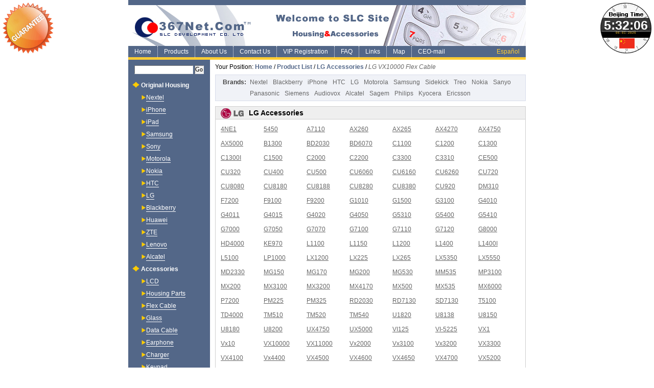

--- FILE ---
content_type: text/html
request_url: http://www.367net.com/product.asp?brand=LG&model=VX10000&type=Flex%20Cable
body_size: 35326
content:
<!DOCTYPE html>
<html>
<head>
  <title>LG VX10000 Flex Cable - LG Accessories - Cell Phone Accessories</title>
  <meta name="description" content='SLC Supply of Mobile Phone Accessories: LG VX10000 Flex Cable, LG Flex Cable, LG VX10000 Accessories, LG VX10000 Parts, Cell Phone Flex Cable - SLC China Manufacturer & Supplier of Cell Phone Accessories.' />
  <meta name="keywords" content='LG VX10000 Flex Cable, LG VX10000 Accessories, LG Flex Cable' />
  <meta http-equiv="content-type" content="text/html; charset=utf-8" />
  <meta name="author" content="Steven" />
  <link rel="stylesheet" type="text/css" href="/css/prolist.css" />
  <script type="text/javascript" src="/js/jq.js"></script>
  <script type="text/javascript" src="/js/jq.fixed.js"></script>
  <script type="text/javascript" src="/js/ready.js"></script>
</head>

<body id="product" class="prolist">
<div id="guarantee"><a href="/public/guarantee.html" title="Guarantee" rel="nofollow" target="_blank">Guarantee</a></div>
<form name="time" action="" id="time"><input type="text" name="clock" id="cnTime" /><p id="cnDate"></p></form>
<script type="text/javascript">
function showDate(){
  var nowTZ=new Date();
  //var dayName=new Array("Sunday", "Monday", "Tuesday", "Wednesday", "Thursday", "Friday", "Saturday");
  var tzOffset="+8";
  var dateStr=nowTZ.toUTCString();
  dateStr=dateStr.substr(0,dateStr.length-3);
  nowTZ.setTime(Date.parse(dateStr));
  nowTZ.setHours(nowTZ.getHours()+parseInt(tzOffset));
  var hours=nowTZ.getHours();
  var minutes=nowTZ.getMinutes();
  var seconds=nowTZ.getSeconds();
  var year=nowTZ.getFullYear();
  var date=nowTZ.getDate();
  var month=nowTZ.getMonth()+1;

  if (minutes<=9) minutes="0"+minutes;
  if (seconds<=9) seconds="0"+seconds;
  if (date<=9) date="0"+date;
  if (month<=9) month="0"+month;

  var timeStr=hours+":"+minutes+":"+seconds;
  var dateStr=date+"-"+month+"-"+year;

  document.time.clock.value=timeStr;
  document.getElementById("cnDate").innerHTML=dateStr;

  setTimeout("showDate()",1000);
}
showDate();
function hideTopbar(){
  var leftTopbar=document.getElementById("guarantee");
  var rightTopbar=document.getElementById("time");
  if(document.body.offsetWidth<=995){
    leftTopbar.style.display="none";
    rightTopbar.style.display="none";
  }
  else{
    leftTopbar.style.display="block";
    rightTopbar.style.display="block";
  }
  setTimeout("hideTopbar()",100);
}
hideTopbar();
</script>

<div id="header">
  <h2><a href="http://www.367net.com" title="SLC Cell Phone Accessories and Housing">SLC Mobile Phone Accessories and Housing</a></h2>
  <ul id="menu">
    <li class="home"><a href="/index.asp" title="SLC Cell Phone Accessories Home">Home</a></li>
    <li class="products"><a href="/products.asp" title="Mobile Phone full Housing">Products</a></li>
    <li class="about"><a href="/about_us.asp" rel="nofollow">About Us</a></li>
    <li class="contact"><a href="/contact_us.asp" rel="nofollow">Contact Us</a></li>
    <li class="vip"><a href="/vip.asp" title="SLC VIP Member Registration" rel="nofollow">VIP Registration</a></li>
    <li class="faq"><a href="/faq.asp" title="SLC Cell Phone Accessories FAQ">FAQ</a></li>
    <li class="links"><a href="/link.asp" title="SLC Link Trades">Links</a></li>
    <li class="map"><a href="/webmap.asp" title="SLC Website Map">Map</a></li>
    <li class="ceomail"><a href="/ceo_mail.html" title="Email to SLC CEO" rel="nofollow" target="_blank">CEO-mail</a></li>
    <li class="lang"><a href="/Spain/">Español</a></li>
  </ul>
</div>

<div id="content">
  <div id="main">
    <h2 id="position">Your Position: <a href="/index.asp" title="SLC Cell Phone Accessories">Home</a> / <a href="/productslist.asp" title="Mobile Phone Accessories List">Product List</a> / <a href='/productslist/lg.asp' title="LG Cell Phone Accessories">LG Accessories</a> / <strong>LG VX10000 Flex Cable</strong></h2>

    <dl id="brand">
      <dt>Brands:</dt>
      <dd>
        <a href="/productslist/nextel.asp" title="Nextel Accessories">Nextel</a>
        <a href="/productslist/blackberry.asp" title="Blackberry Accessories">Blackberry</a>
        <a href="/productslist/iphone.asp" title="iPhone Accessories">iPhone</a>
        <a href="/productslist/htc.asp" title="HTC Accessories">HTC</a>
        <a href="/productslist/lg.asp" title="LG Accessories">LG</a>
        <a href="/productslist/motorola.asp" title="Motorola Accessories">Motorola</a>
        <a href="/productslist/samsung.asp" title="Samsung Accessories">Samsung</a>
        <a href="/productslist/sidekick.asp" title="Sidekick Accessories">Sidekick</a>
        <a href="/productslist/treo.asp" title="Treo Accessories">Treo</a>
        <a href="/productslist/nokia.asp" title="Nokia Accessories">Nokia</a>
        <a href="/productslist/sanyo.asp" title="Sanyo Accessories">Sanyo</a>
        <a href="/productslist/panasonic.asp" title="Panasonic Accessories">Panasonic</a>
        <a href="/productslist/siemens.asp" title="Siemens Accessories">Siemens</a>
        <a href="/productslist/audiovox.asp" title="Audiovox Accessories">Audiovox</a>
        <a href="/productslist/alcatel.asp" title="Alcatel Accessories">Alcatel</a>
        <a href="/productslist/sagem.asp" title="Sagem Accessories">Sagem</a>
        <a href="/productslist/philips.asp" title="Philips Accessories">Philips</a>
        <a href="/productslist/kyocera.asp" title="Kyocera Accessories">Kyocera</a>
        <a href="/productslist/sony_ericsson.asp" title="Sony Ericsson Accessories"><span>Sony</span> Ericsson</a>
      </dd>
    </dl><div id="lg_prolist" class="prolist">
      <h2><a href="/productslist/lg.asp" title="LG Accessories"><img src="/links/lg.gif" alt="LG Accessories" />LG Accessories</a></h2>
      <ul>
        <li><a href='/product.asp?brand=LG&model=4NE1&type=Flex Cable' title='LG 4NE1 Flex Cable'>4NE1</a></li>
        <li><a href='/product.asp?brand=LG&model=5450&type=Flex Cable' title='LG 5450 Flex Cable'>5450</a></li>
        <li><a href='/product.asp?brand=LG&model=A7110&type=Flex Cable' title='LG A7110 Flex Cable'>A7110</a></li>
        <li><a href='/product.asp?brand=LG&model=AX260&type=Flex Cable' title='LG AX260 Flex Cable'>AX260</a></li>
        <li><a href='/product.asp?brand=LG&model=AX265&type=Flex Cable' title='LG AX265 Flex Cable'>AX265</a></li>
        <li><a href='/product.asp?brand=LG&model=AX4270&type=Flex Cable' title='LG AX4270 Flex Cable'>AX4270</a></li>
        <li><a href='/product.asp?brand=LG&model=AX4750&type=Flex Cable' title='LG AX4750 Flex Cable'>AX4750</a></li>
        <li><a href='/product.asp?brand=LG&model=AX5000&type=Flex Cable' title='LG AX5000 Flex Cable'>AX5000</a></li>
        <li><a href='/product.asp?brand=LG&model=B1300&type=Flex Cable' title='LG B1300 Flex Cable'>B1300</a></li>
        <li><a href='/product.asp?brand=LG&model=BD2030&type=Flex Cable' title='LG BD2030 Flex Cable'>BD2030</a></li>
        <li><a href='/product.asp?brand=LG&model=BD6070&type=Flex Cable' title='LG BD6070 Flex Cable'>BD6070</a></li>
        <li><a href='/product.asp?brand=LG&model=C1100&type=Flex Cable' title='LG C1100 Flex Cable'>C1100</a></li>
        <li><a href='/product.asp?brand=LG&model=C1200&type=Flex Cable' title='LG C1200 Flex Cable'>C1200</a></li>
        <li><a href='/product.asp?brand=LG&model=C1300&type=Flex Cable' title='LG C1300 Flex Cable'>C1300</a></li>
        <li><a href='/product.asp?brand=LG&model=C1300I&type=Flex Cable' title='LG C1300I Flex Cable'>C1300I</a></li>
        <li><a href='/product.asp?brand=LG&model=C1500&type=Flex Cable' title='LG C1500 Flex Cable'>C1500</a></li>
        <li><a href='/product.asp?brand=LG&model=C2000&type=Flex Cable' title='LG C2000 Flex Cable'>C2000</a></li>
        <li><a href='/product.asp?brand=LG&model=C2200&type=Flex Cable' title='LG C2200 Flex Cable'>C2200</a></li>
        <li><a href='/product.asp?brand=LG&model=C3300&type=Flex Cable' title='LG C3300 Flex Cable'>C3300</a></li>
        <li><a href='/product.asp?brand=LG&model=C3310&type=Flex Cable' title='LG C3310 Flex Cable'>C3310</a></li>
        <li><a href='/product.asp?brand=LG&model=CE500&type=Flex Cable' title='LG CE500 Flex Cable'>CE500</a></li>
        <li><a href='/product.asp?brand=LG&model=CU320&type=Flex Cable' title='LG CU320 Flex Cable'>CU320</a></li>
        <li><a href='/product.asp?brand=LG&model=CU400&type=Flex Cable' title='LG CU400 Flex Cable'>CU400</a></li>
        <li><a href='/product.asp?brand=LG&model=CU500&type=Flex Cable' title='LG CU500 Flex Cable'>CU500</a></li>
        <li><a href='/product.asp?brand=LG&model=CU6060&type=Flex Cable' title='LG CU6060 Flex Cable'>CU6060</a></li>
        <li><a href='/product.asp?brand=LG&model=CU6160&type=Flex Cable' title='LG CU6160 Flex Cable'>CU6160</a></li>
        <li><a href='/product.asp?brand=LG&model=CU6260&type=Flex Cable' title='LG CU6260 Flex Cable'>CU6260</a></li>
        <li><a href='/product.asp?brand=LG&model=CU720&type=Flex Cable' title='LG CU720 Flex Cable'>CU720</a></li>
        <li><a href='/product.asp?brand=LG&model=CU8080&type=Flex Cable' title='LG CU8080 Flex Cable'>CU8080</a></li>
        <li><a href='/product.asp?brand=LG&model=CU8180&type=Flex Cable' title='LG CU8180 Flex Cable'>CU8180</a></li>
        <li><a href='/product.asp?brand=LG&model=CU8188&type=Flex Cable' title='LG CU8188 Flex Cable'>CU8188</a></li>
        <li><a href='/product.asp?brand=LG&model=CU8280&type=Flex Cable' title='LG CU8280 Flex Cable'>CU8280</a></li>
        <li><a href='/product.asp?brand=LG&model=CU8380&type=Flex Cable' title='LG CU8380 Flex Cable'>CU8380</a></li>
        <li><a href='/product.asp?brand=LG&model=CU920&type=Flex Cable' title='LG CU920 Flex Cable'>CU920</a></li>
        <li><a href='/product.asp?brand=LG&model=DM310&type=Flex Cable' title='LG DM310 Flex Cable'>DM310</a></li>
        <li><a href='/product.asp?brand=LG&model=F7200&type=Flex Cable' title='LG F7200 Flex Cable'>F7200</a></li>
        <li><a href='/product.asp?brand=LG&model=F9100&type=Flex Cable' title='LG F9100 Flex Cable'>F9100</a></li>
        <li><a href='/product.asp?brand=LG&model=F9200&type=Flex Cable' title='LG F9200 Flex Cable'>F9200</a></li>
        <li><a href='/product.asp?brand=LG&model=G1010&type=Flex Cable' title='LG G1010 Flex Cable'>G1010</a></li>
        <li><a href='/product.asp?brand=LG&model=G1500&type=Flex Cable' title='LG G1500 Flex Cable'>G1500</a></li>
        <li><a href='/product.asp?brand=LG&model=G3100&type=Flex Cable' title='LG G3100 Flex Cable'>G3100</a></li>
        <li><a href='/product.asp?brand=LG&model=G4010&type=Flex Cable' title='LG G4010 Flex Cable'>G4010</a></li>
        <li><a href='/product.asp?brand=LG&model=G4011&type=Flex Cable' title='LG G4011 Flex Cable'>G4011</a></li>
        <li><a href='/product.asp?brand=LG&model=G4015&type=Flex Cable' title='LG G4015 Flex Cable'>G4015</a></li>
        <li><a href='/product.asp?brand=LG&model=G4020&type=Flex Cable' title='LG G4020 Flex Cable'>G4020</a></li>
        <li><a href='/product.asp?brand=LG&model=G4050&type=Flex Cable' title='LG G4050 Flex Cable'>G4050</a></li>
        <li><a href='/product.asp?brand=LG&model=G5310&type=Flex Cable' title='LG G5310 Flex Cable'>G5310</a></li>
        <li><a href='/product.asp?brand=LG&model=G5400&type=Flex Cable' title='LG G5400 Flex Cable'>G5400</a></li>
        <li><a href='/product.asp?brand=LG&model=G5410&type=Flex Cable' title='LG G5410 Flex Cable'>G5410</a></li>
        <li><a href='/product.asp?brand=LG&model=G7000&type=Flex Cable' title='LG G7000 Flex Cable'>G7000</a></li>
        <li><a href='/product.asp?brand=LG&model=G7050&type=Flex Cable' title='LG G7050 Flex Cable'>G7050</a></li>
        <li><a href='/product.asp?brand=LG&model=G7070&type=Flex Cable' title='LG G7070 Flex Cable'>G7070</a></li>
        <li><a href='/product.asp?brand=LG&model=G7100&type=Flex Cable' title='LG G7100 Flex Cable'>G7100</a></li>
        <li><a href='/product.asp?brand=LG&model=G7110&type=Flex Cable' title='LG G7110 Flex Cable'>G7110</a></li>
        <li><a href='/product.asp?brand=LG&model=G7120&type=Flex Cable' title='LG G7120 Flex Cable'>G7120</a></li>
        <li><a href='/product.asp?brand=LG&model=G8000&type=Flex Cable' title='LG G8000 Flex Cable'>G8000</a></li>
        <li><a href='/product.asp?brand=LG&model=HD4000&type=Flex Cable' title='LG HD4000 Flex Cable'>HD4000</a></li>
        <li><a href='/product.asp?brand=LG&model=KE970&type=Flex Cable' title='LG KE970 Flex Cable'>KE970</a></li>
        <li><a href='/product.asp?brand=LG&model=L1100&type=Flex Cable' title='LG L1100 Flex Cable'>L1100</a></li>
        <li><a href='/product.asp?brand=LG&model=L1150&type=Flex Cable' title='LG L1150 Flex Cable'>L1150</a></li>
        <li><a href='/product.asp?brand=LG&model=L1200&type=Flex Cable' title='LG L1200 Flex Cable'>L1200</a></li>
        <li><a href='/product.asp?brand=LG&model=L1400&type=Flex Cable' title='LG L1400 Flex Cable'>L1400</a></li>
        <li><a href='/product.asp?brand=LG&model=L1400I&type=Flex Cable' title='LG L1400I Flex Cable'>L1400I</a></li>
        <li><a href='/product.asp?brand=LG&model=L5100&type=Flex Cable' title='LG L5100 Flex Cable'>L5100</a></li>
        <li><a href='/product.asp?brand=LG&model=LP1000&type=Flex Cable' title='LG LP1000 Flex Cable'>LP1000</a></li>
        <li><a href='/product.asp?brand=LG&model=LX1200&type=Flex Cable' title='LG LX1200 Flex Cable'>LX1200</a></li>
        <li><a href='/product.asp?brand=LG&model=LX225&type=Flex Cable' title='LG LX225 Flex Cable'>LX225</a></li>
        <li><a href='/product.asp?brand=LG&model=LX265&type=Flex Cable' title='LG LX265 Flex Cable'>LX265</a></li>
        <li><a href='/product.asp?brand=LG&model=LX5350&type=Flex Cable' title='LG LX5350 Flex Cable'>LX5350</a></li>
        <li><a href='/product.asp?brand=LG&model=LX5550&type=Flex Cable' title='LG LX5550 Flex Cable'>LX5550</a></li>
        <li><a href='/product.asp?brand=LG&model=MD2330&type=Flex Cable' title='LG MD2330 Flex Cable'>MD2330</a></li>
        <li><a href='/product.asp?brand=LG&model=MG150&type=Flex Cable' title='LG MG150 Flex Cable'>MG150</a></li>
        <li><a href='/product.asp?brand=LG&model=MG170&type=Flex Cable' title='LG MG170 Flex Cable'>MG170</a></li>
        <li><a href='/product.asp?brand=LG&model=MG200&type=Flex Cable' title='LG MG200 Flex Cable'>MG200</a></li>
        <li><a href='/product.asp?brand=LG&model=MG530&type=Flex Cable' title='LG MG530 Flex Cable'>MG530</a></li>
        <li><a href='/product.asp?brand=LG&model=MM535&type=Flex Cable' title='LG MM535 Flex Cable'>MM535</a></li>
        <li><a href='/product.asp?brand=LG&model=MP3100&type=Flex Cable' title='LG MP3100 Flex Cable'>MP3100</a></li>
        <li><a href='/product.asp?brand=LG&model=MX200&type=Flex Cable' title='LG MX200 Flex Cable'>MX200</a></li>
        <li><a href='/product.asp?brand=LG&model=MX3100&type=Flex Cable' title='LG MX3100 Flex Cable'>MX3100</a></li>
        <li><a href='/product.asp?brand=LG&model=MX3200&type=Flex Cable' title='LG MX3200 Flex Cable'>MX3200</a></li>
        <li><a href='/product.asp?brand=LG&model=MX4170&type=Flex Cable' title='LG MX4170 Flex Cable'>MX4170</a></li>
        <li><a href='/product.asp?brand=LG&model=MX500&type=Flex Cable' title='LG MX500 Flex Cable'>MX500</a></li>
        <li><a href='/product.asp?brand=LG&model=MX535&type=Flex Cable' title='LG MX535 Flex Cable'>MX535</a></li>
        <li><a href='/product.asp?brand=LG&model=MX6000&type=Flex Cable' title='LG MX6000 Flex Cable'>MX6000</a></li>
        <li><a href='/product.asp?brand=LG&model=P7200&type=Flex Cable' title='LG P7200 Flex Cable'>P7200</a></li>
        <li><a href='/product.asp?brand=LG&model=PM225&type=Flex Cable' title='LG PM225 Flex Cable'>PM225</a></li>
        <li><a href='/product.asp?brand=LG&model=PM325&type=Flex Cable' title='LG PM325 Flex Cable'>PM325</a></li>
        <li><a href='/product.asp?brand=LG&model=RD2030&type=Flex Cable' title='LG RD2030 Flex Cable'>RD2030</a></li>
        <li><a href='/product.asp?brand=LG&model=RD7130&type=Flex Cable' title='LG RD7130 Flex Cable'>RD7130</a></li>
        <li><a href='/product.asp?brand=LG&model=SD7130&type=Flex Cable' title='LG SD7130 Flex Cable'>SD7130</a></li>
        <li><a href='/product.asp?brand=LG&model=T5100&type=Flex Cable' title='LG T5100 Flex Cable'>T5100</a></li>
        <li><a href='/product.asp?brand=LG&model=TD4000&type=Flex Cable' title='LG TD4000 Flex Cable'>TD4000</a></li>
        <li><a href='/product.asp?brand=LG&model=TM510&type=Flex Cable' title='LG TM510 Flex Cable'>TM510</a></li>
        <li><a href='/product.asp?brand=LG&model=TM520&type=Flex Cable' title='LG TM520 Flex Cable'>TM520</a></li>
        <li><a href='/product.asp?brand=LG&model=TM540&type=Flex Cable' title='LG TM540 Flex Cable'>TM540</a></li>
        <li><a href='/product.asp?brand=LG&model=U1820&type=Flex Cable' title='LG U1820 Flex Cable'>U1820</a></li>
        <li><a href='/product.asp?brand=LG&model=U8138&type=Flex Cable' title='LG U8138 Flex Cable'>U8138</a></li>
        <li><a href='/product.asp?brand=LG&model=U8150&type=Flex Cable' title='LG U8150 Flex Cable'>U8150</a></li>
        <li><a href='/product.asp?brand=LG&model=U8180&type=Flex Cable' title='LG U8180 Flex Cable'>U8180</a></li>
        <li><a href='/product.asp?brand=LG&model=U8200&type=Flex Cable' title='LG U8200 Flex Cable'>U8200</a></li>
        <li><a href='/product.asp?brand=LG&model=UX4750&type=Flex Cable' title='LG UX4750 Flex Cable'>UX4750</a></li>
        <li><a href='/product.asp?brand=LG&model=UX5000&type=Flex Cable' title='LG UX5000 Flex Cable'>UX5000</a></li>
        <li><a href='/product.asp?brand=LG&model=VI125&type=Flex Cable' title='LG VI125 Flex Cable'>VI125</a></li>
        <li><a href='/product.asp?brand=LG&model=VI-5225&type=Flex Cable' title='LG VI-5225 Flex Cable'>VI-5225</a></li>
        <li><a href='/product.asp?brand=LG&model=VX1&type=Flex Cable' title='LG VX1 Flex Cable'>VX1</a></li>
        <li><a href='/product.asp?brand=LG&model=Vx10&type=Flex Cable' title='LG Vx10 Flex Cable'>Vx10</a></li>
        <li><a href='/product.asp?brand=LG&model=VX10000&type=Flex Cable' title='LG VX10000 Flex Cable'>VX10000</a></li>
        <li><a href='/product.asp?brand=LG&model=VX11000&type=Flex Cable' title='LG VX11000 Flex Cable'>VX11000</a></li>
        <li><a href='/product.asp?brand=LG&model=Vx2000&type=Flex Cable' title='LG Vx2000 Flex Cable'>Vx2000</a></li>
        <li><a href='/product.asp?brand=LG&model=Vx3100&type=Flex Cable' title='LG Vx3100 Flex Cable'>Vx3100</a></li>
        <li><a href='/product.asp?brand=LG&model=Vx3200&type=Flex Cable' title='LG Vx3200 Flex Cable'>Vx3200</a></li>
        <li><a href='/product.asp?brand=LG&model=VX3300&type=Flex Cable' title='LG VX3300 Flex Cable'>VX3300</a></li>
        <li><a href='/product.asp?brand=LG&model=VX4100&type=Flex Cable' title='LG VX4100 Flex Cable'>VX4100</a></li>
        <li><a href='/product.asp?brand=LG&model=Vx4400&type=Flex Cable' title='LG Vx4400 Flex Cable'>Vx4400</a></li>
        <li><a href='/product.asp?brand=LG&model=VX4500&type=Flex Cable' title='LG VX4500 Flex Cable'>VX4500</a></li>
        <li><a href='/product.asp?brand=LG&model=VX4600&type=Flex Cable' title='LG VX4600 Flex Cable'>VX4600</a></li>
        <li><a href='/product.asp?brand=LG&model=VX4650&type=Flex Cable' title='LG VX4650 Flex Cable'>VX4650</a></li>
        <li><a href='/product.asp?brand=LG&model=VX4700&type=Flex Cable' title='LG VX4700 Flex Cable'>VX4700</a></li>
        <li><a href='/product.asp?brand=LG&model=VX5200&type=Flex Cable' title='LG VX5200 Flex Cable'>VX5200</a></li>
        <li><a href='/product.asp?brand=LG&model=VX5300&type=Flex Cable' title='LG VX5300 Flex Cable'>VX5300</a></li>
        <li><a href='/product.asp?brand=LG&model=VX5400&type=Flex Cable' title='LG VX5400 Flex Cable'>VX5400</a></li>
        <li><a href='/product.asp?brand=LG&model=VX5500&type=Flex Cable' title='LG VX5500 Flex Cable'>VX5500</a></li>
        <li><a href='/product.asp?brand=LG&model=VX5550&type=Flex Cable' title='LG VX5550 Flex Cable'>VX5550</a></li>
        <li><a href='/product.asp?brand=LG&model=Vx6000&type=Flex Cable' title='LG Vx6000 Flex Cable'>Vx6000</a></li>
        <li><a href='/product.asp?brand=LG&model=Vx6100&type=Flex Cable' title='LG Vx6100 Flex Cable'>Vx6100</a></li>
        <li><a href='/product.asp?brand=LG&model=VX7000&type=Flex Cable' title='LG VX7000 Flex Cable'>VX7000</a></li>
        <li><a href='/product.asp?brand=LG&model=VX8000&type=Flex Cable' title='LG VX8000 Flex Cable'>VX8000</a></li>
        <li><a href='/product.asp?brand=LG&model=VX8100&type=Flex Cable' title='LG VX8100 Flex Cable'>VX8100</a></li>
        <li><a href='/product.asp?brand=LG&model=VX8360&type=Flex Cable' title='LG VX8360 Flex Cable'>VX8360</a></li>
        <li><a href='/product.asp?brand=LG&model=VX8560&type=Flex Cable' title='LG VX8560 Flex Cable'>VX8560</a></li>
        <li><a href='/product.asp?brand=LG&model=VX8575&type=Flex Cable' title='LG VX8575 Flex Cable'>VX8575</a></li>
        <li><a href='/product.asp?brand=LG&model=VX8700&type=Flex Cable' title='LG VX8700 Flex Cable'>VX8700</a></li>
        <li><a href='/product.asp?brand=LG&model=VX8800&type=Flex Cable' title='LG VX8800 Flex Cable'>VX8800</a></li>
        <li><a href='/product.asp?brand=LG&model=VX9000&type=Flex Cable' title='LG VX9000 Flex Cable'>VX9000</a></li>
        <li><a href='/product.asp?brand=LG&model=VX9100&type=Flex Cable' title='LG VX9100 Flex Cable'>VX9100</a></li>
        <li><a href='/product.asp?brand=LG&model=VX9200&type=Flex Cable' title='LG VX9200 Flex Cable'>VX9200</a></li>
        <li><a href='/product.asp?brand=LG&model=VX9600&type=Flex Cable' title='LG VX9600 Flex Cable'>VX9600</a></li>
        <li><a href='/product.asp?brand=LG&model=VX9700&type=Flex Cable' title='LG VX9700 Flex Cable'>VX9700</a></li>
      </ul>
    </div>

    <h1>LG VX10000 Flex Cable Details</h1>

    <dl id="type_related">
      <dt>LG VX10000 Accessories:</dt>
      <dd class="first"><a class='housing' href='/product.asp?brand=LG&model=VX10000&type=Housing' title='LG VX10000 Housing'>Housing</a></dd>
      <dd><a class='lcd' href='/product.asp?brand=LG&model=VX10000&type=LCD' title='LG VX10000 LCD'>LCD</a></dd>
      <dd><a class='keypad' href='/product.asp?brand=LG&model=VX10000&type=Keypad' title='LG VX10000 Keypad'>Keypad</a></dd>
      <dd><a class='current' href='/product.asp?brand=LG&model=VX10000&type=Flex Cable' title='LG VX10000 Flex Cable'>Flex Cable</a></dd>
      <dd><a class='antenna' href='/product.asp?brand=LG&model=VX10000&type=Antenna' title='LG VX10000 Antenna'>Antenna</a></dd>
    </dl>

    <div id="pro_details">
    
      <div class="img imgbox">
        <a href='/img/flex_cable.jpg' title='LG VX10000 Flex Cable'><img src='/img/flex_cable.jpg' alt='LG VX10000 Flex Cable' width="250" /></a>
        <h3><a href='/img/flex_cable.jpg' title='LG VX10000 Flex Cable'>See larger image: <em>LG VX10000 Flex Cable</em></a></h3>
      </div>

      <ul class="details">
        <li><h2>Cell Phone Flex Cable for LG VX10000</h2></li>
        <li><span>Product Name:</span> LG VX10000 Flex Cable</li>
        <li><span>Part No.:</span> SLCVX100004421</li>
        <li><span>Material:</span> Original</li>
        <li><span>Color:</span> Original</li>
        <li><span>Place of Origin:</span> Guangdong China (Mainland)</li>
        <li><span>Technology:</span> GSM/CDMA/TDMA</li>
        <li><span>Inside Package:</span>
        PE plastic bag+Bubble bag+Foam bag
        </li>
        <li><span>Outside Package:</span>
        53*32*24CM/43*29*22CM Carton
        </li>
        <li class="contact"><a class="email" href="mailto:mark@367net.com" title="Click to send an inquiry" rel="nofollow">Contact Us</a><a class="msn" href="http://settings.messenger.live.com/Conversation/IMMe.aspx?invitee=fe790e3eb671bcde@apps.messenger.live.com" title="Chat with me" target="_blank"><img src="http://messenger.services.live.com/users/fe790e3eb671bcde@apps.messenger.live.com/presenceimage" width="16" height="16" />Chat with Me</a></li>
      </ul>
      
    </div>

    
    <div id="pro_related">
      <h2>Related LG Flex Cable Products</h2>
      <ul>
      
        <li>
          <a class="img" href='/product.asp?brand=LG&model=Vx3100&type=Flex Cable' title='LG Vx3100 Flex Cable'><img src='/images/Accessories/Flex_cable/lg/lg-VX3100.jpg' alt='LG Vx3100 Flex Cable' width='80' height='80' /></a>
          <h3><a href='/product.asp?brand=LG&model=Vx3100&type=Flex Cable' title='LG Vx3100 Flex Cable'>LG Vx3100 Flex Cable</a></h3>
          <p>Original Mobile Phone Flex Cable for LG Vx3100 by SLC</p>
        </li>
      
        <li>
          <a class="img" href='/product.asp?brand=LG&model=Vx3200&type=Flex Cable' title='LG Vx3200 Flex Cable'><img src='/images/Accessories/Flex_cable/lg/lg-VX3200.jpg' alt='LG Vx3200 Flex Cable' width='80' height='80' /></a>
          <h3><a href='/product.asp?brand=LG&model=Vx3200&type=Flex Cable' title='LG Vx3200 Flex Cable'>LG Vx3200 Flex Cable</a></h3>
          <p>Original Mobile Phone Flex Cable for LG Vx3200 by SLC</p>
        </li>
      
        <li>
          <a class="img" href='/product.asp?brand=LG&model=VX5550&type=Flex Cable' title='LG VX5550 Flex Cable'><img src='/images/Accessories/Flex_cable/lg/lg-VX5550.jpg' alt='LG VX5550 Flex Cable' width='80' height='80' /></a>
          <h3><a href='/product.asp?brand=LG&model=VX5550&type=Flex Cable' title='LG VX5550 Flex Cable'>LG VX5550 Flex Cable</a></h3>
          <p>Original Mobile Phone Flex Cable for LG VX5550 by SLC</p>
        </li>
      
        <li>
          <a class="img" href='/product.asp?brand=LG&model=VX4500&type=Flex Cable' title='LG VX4500 Flex Cable'><img src='/images/Accessories/Flex_cable/lg/lg-VX4500.jpg' alt='LG VX4500 Flex Cable' width='80' height='80' /></a>
          <h3><a href='/product.asp?brand=LG&model=VX4500&type=Flex Cable' title='LG VX4500 Flex Cable'>LG VX4500 Flex Cable</a></h3>
          <p>Original Mobile Phone Flex Cable for LG VX4500 by SLC</p>
        </li>
      
        <li>
          <a class="img" href='/product.asp?brand=LG&model=LX5350&type=Flex Cable' title='LG LX5350 Flex Cable'><img src='/images/Accessories/Flex_cable/lg/lg%205350.jpg' alt='LG LX5350 Flex Cable' width='80' height='80' /></a>
          <h3><a href='/product.asp?brand=LG&model=LX5350&type=Flex Cable' title='LG LX5350 Flex Cable'>LG LX5350 Flex Cable</a></h3>
          <p>Original Mobile Phone Flex Cable for LG LX5350 by SLC</p>
        </li>
      
        <li>
          <a class="img" href='/product.asp?brand=LG&model=Vx6000&type=Flex Cable' title='LG Vx6000 Flex Cable'><img src='/images/Accessories/Flex_cable/lg/lg%20vx6000.jpg' alt='LG Vx6000 Flex Cable' width='80' height='80' /></a>
          <h3><a href='/product.asp?brand=LG&model=Vx6000&type=Flex Cable' title='LG Vx6000 Flex Cable'>LG Vx6000 Flex Cable</a></h3>
          <p>Original Mobile Phone Flex Cable for LG Vx6000 by SLC</p>
        </li>
      
        <li>
          <a class="img" href='/product.asp?brand=LG&model=Vx10&type=Flex Cable' title='LG Vx10 Flex Cable'><img src='/images/Accessories/Flex_cable/lg/lg%205250.jpg' alt='LG Vx10 Flex Cable' width='80' height='80' /></a>
          <h3><a href='/product.asp?brand=LG&model=Vx10&type=Flex Cable' title='LG Vx10 Flex Cable'>LG Vx10 Flex Cable</a></h3>
          <p>Original Mobile Phone Flex Cable for LG Vx10 by SLC</p>
        </li>
      
        <li>
          <a class="img" href='/product.asp?brand=LG&model=Vx4400&type=Flex Cable' title='LG Vx4400 Flex Cable'><img src='/images/Accessories/Flex_cable/lg/lg%20vx4400.jpg' alt='LG Vx4400 Flex Cable' width='80' height='80' /></a>
          <h3><a href='/product.asp?brand=LG&model=Vx4400&type=Flex Cable' title='LG Vx4400 Flex Cable'>LG Vx4400 Flex Cable</a></h3>
          <p>Original Mobile Phone Flex Cable for LG Vx4400 by SLC</p>
        </li>
      
        <li>
          <a class="img" href='/product.asp?brand=LG&model=5450&type=Flex Cable' title='LG 5450 Flex Cable'><img src='/images/Accessories/Flex_cable/lg/lg-5450.jpg' alt='LG 5450 Flex Cable' width='80' height='80' /></a>
          <h3><a href='/product.asp?brand=LG&model=5450&type=Flex Cable' title='LG 5450 Flex Cable'>LG 5450 Flex Cable</a></h3>
          <p>Original Mobile Phone Flex Cable for LG 5450 by SLC</p>
        </li>
      
      </ul>
      <a class="more" href='/productslist/lg.asp' title='View More LG Accessories'>View More</a>
    </div>

    <iframe id="msn_iframe" src="http://settings.messenger.live.com/Conversation/IMMe.aspx?invitee=fe790e3eb671bcde@apps.messenger.live.com" width="606" height="456" frameborder="0" scrolling="no"></iframe>
  </div>

  <div id="sidebar">
  <form id="search" method="get" action="http://www.google.com/search">
    <input name="q" type="text" size="15" maxlength="256" value="" />
    <input type="submit" name="btnG" value="Go" />
    <input type="hidden" name="domains" value="http://www.367net.com" />
    <input type="hidden" name="sitesearch" value="http://www.367net.com" />
  </form>
  <dl id="nav">
    <!-- <dt><a href="/original_housing/mobile_phone_housing.asp" title="Mobile Phone Original Housing"><span>Mobile Phone </span>Original Housing</a></dt> -->
    <dt><a href="/original_housing/mobile_phone_housing.asp" title="Mobile Phone Original Housing"><span>Mobile Phone </span>Original Housing</a></dt>
    <dd><a href="/original_housing/nextel_housing.asp" title="Nextel Housing">Nextel<span> Housing</span></a></dd>
    <dd><a href="/original_housing/iphone_housing.asp" title="iPhone Housing">iPhone<span> Housing</span></a></dd>
    <!-- ----------- -->
    <dd><a href="/original_housing/ipad_housing.asp" title="iPad Housing">iPad<span> Housing</span></a></dd>
    <dd><a href="/original_housing/samsung_housing.asp" title="Samsung Housing">Samsung<span> Housing</span></a></dd>
    <!-- <dd><a href="/original_housing/sony_ericsson_housing.asp" title="Sony Ericsson Housing">Sony Ericsson<span> Housing</span></a></dd> -->
    <dd><a href="/original_housing/sony_ericsson_housing.asp" title="Sony Ericsson Housing">Sony<span> Housing</span></a></dd>
    <dd><a href="/original_housing/motorola_housing.asp" title="Motorola Housing">Motorola<span> Housing</span></a></dd>
    <dd><a href="/original_housing/nokia_housing.asp" title="Nokia Housing">Nokia<span> Housing</span></a></dd>
    <dd><a href="/original_housing/htc_housing.asp" title="HTC Housing">HTC<span> Housing</span></a></dd>
    <dd><a href="/original_housing/lg_housing.asp" title="LG Housing">LG<span> Housing</span></a></dd>
    <dd><a href="/original_housing/blackberry_housing.asp" title="Blackberry Housing">Blackberry<span> Housing</span></a></dd>
    <!-- ----------- -->
    <dd><a href="/original_housing/huawei_housing.asp" title="iPad Housing">Huawei<span> Housing</span></a></dd>
    <!-- ----------- -->
    <dd><a href="/original_housing/zte_housing.asp" title="iPad Housing">ZTE<span> Housing</span></a></dd>
    <!-- ----------- -->
    <dd><a href="/original_housing/lenovo_housing.asp" title="Lenovo Housing">Lenovo<span> Housing</span></a></dd>
    <dd><a href="/original_housing/alcatel_housing.asp" title="Alcatel Housing">Alcatel<span> Housing</span></a></dd>
    <!-- ------------------------------------------------- -->
    <dt><a href="/Mobile-accessories.asp" title="Mobile Phone Accessories"><span>Mobile Phone </span>Accessories</a></dt>
    <dd><a href="/mobile_phone_lcd/mobile_phone_lcd.asp" title="Mobile Phone LCD"><span>Mobile Phone </span>LCD</a></dd>
    <!-- ----------- -->
    <!--<dd><a href="/original_housing/mobile_phone_housing.asp" title="Mobile Phone Original Housing"><span>Mobile Phone </span>Housing</a></dd>-->
    <!-- ----------- -->
    <dd><a href="/original_housing/mobile_phone_housing_parts.asp" title="Mobile Phone Housing Parts"><span>Mobile Phone </span>Housing Parts</a></dd>

    <dd><a href="/Mobile_phone_flex_cable/flex_cable.asp" title="Mobile Phone Flex Cable"><span>Mobile Phone </span>Flex Cable</a></dd>
    <!-- ----------- -->
    <dd><a href="/Mobile_phone_Glass/Glass.asp" title="Mobile Phone Glass"><span>Mobile Phone </span>Glass</a></dd>
    <dd><a href="/mobile_phone_data_cable/data_cable.asp" title="Mobile Phone Data Cable"><span>Mobile Phone </span>Data Cable</a></dd>
    <!-- ----------- -->
    <dd><a href="/mobile_phone_Earphone/mobile_phone_earphone.asp" title="Mobile Phone Earphone"><span>Mobile Phone </span>Earphone</a></dd>
    <!-- ----------- -->
    <dd><a href="/mobile_phone_Charger/mobile_phone_Charger.asp" title="Mobile Phone Charger"><span>Mobile Phone </span>Charger</a></dd>

    <dd><a href="/mobile_phone_keypad/mobile_phone_keypad.asp" title="Mobile Phone Keypad"><span>Mobile Phone </span>Keypad</a></dd>
    <!-- ----------- -->
    <dd><a href="/mobile_phone_battery_door/mobile_phone_battery_door.asp" title="Mobile Phone Battery door"><span>Mobile Phone </span>Battery door</a></dd>
    <dd><a href="/mobile_phone_battery/mobile_phone_battery.asp" title="Mobile Phone Battery"><span>Mobile Phone </span>Battery</a></dd>
    <dd><a href="/mobile_phone_antenna.asp" title="Mobile Phone Antenna"><span>Mobile Phone </span>Antenna</a></dd>
    <dd><a href="/mobile_phone_spare_parts/mobile_phone_spare_parts.asp" title="Mobile Phone Spare Parts"><span>Mobile Phone </span>Spare Parts</a></dd>
    <dd><a href="/Digital_camera/digital_camera.asp" title="Digital Camera">Digital Camera</a></dd>
    <dd><a href="/mobile_phone_package_box/package_box.asp" title="Mobile Phone Package Box"><span>Mobile Phone </span>Package Box</a></dd>
    <dd><a href="/mobile_phone_repair_tools/repair%20tools.asp" title="Mobile Phone Repair Tools"><span>Mobile Phone </span>Repair Tools</a></dd>
    <dt><a href="/nextel_holster.asp" title="Nextel Holster">Nextel Holster</a></dt>
    <dt><a href="/usb_aircard.asp" title="USB Aircard">USB Aircard</a></dt>
    <dt><a href="/notebook_lcd.asp" title="Notebook LCD">Notebook LCD</a></dt>
    <dt><a href="/productslist.asp" title="Mobile Phone Accessories List">Product List</a></dt>
  </dl>
</div>
</div>

<div id="footer">
    <p class="first">Copyright &copy; 2000-2015 <a href="http://www.367net.com/spain/">367net.com</a>, All Rights Reserved.</p>
    <p>Tel: <em>86-769-85395956</em>, Fax: <em>86-769-85385440</em>, Email: <a href="mailto:367@367net.com" title="Mail To 367@367net.com" rel="nofollow">367@367net.com</a>, Skype: <a title="Mail Us">wesellcellphoneparts</a></p>
  </div>

  <div id="extra1" style="display:none;">
    <a class="msn" href="http://settings.messenger.live.com/Conversation/IMMe.aspx?invitee=fe790e3eb671bcde@apps.messenger.live.com" rel="nofollow" title="Click to chat with me!" target="_blank">Click to chat with me!</a>
  </div>

  <div id="extra2">
    <script src="http://s96.cnzz.com/stat.php?id=1619304&web_id=1619304&show=pic" language="javascript"></script>
  </div>
</body>
</html>

--- FILE ---
content_type: text/css
request_url: http://www.367net.com/css/prolist.css
body_size: 5755
content:
@import "main.css";

/*Style for prolist pages
------------------------------------------------------------------------*/
body.prolist #main h1{
  margin:10px 0 10px 10px;
  padding:2px 5px;
  font-size:1.2em;
  border: 1px solid #D8DDEB;
  background-color: #F0F2F7;
}

body.prolist #main h1 span{font-size: 0.8em; font-weight: normal; color: #555;}

body.prolist #main h1 a{text-decoration: none; color: #536788;}

body.prolist #main h1 a:hover{text-decoration: underline;}

body.prolist #main h1 a.current{color: #E37C03;}

#main div.prolist{margin:10px 0 10px 10px; border:1px solid #cfcfcf;}

#main div.prolist h2 a{
  display: block;
  padding: 0 10px;
  height:24px;
  line-height:24px;
  border-bottom:1px solid #cfcfcf;
  background-color:#efefef;
  font-size:1.2em;
  text-decoration: none;
}

#main div.prolist h2 img{
  display: inline-block;
  margin-right:10px;
  height: 20px;
  vertical-align: middle;
}

#main div.prolist h2 a:hover img{margin-right: 11px;}

#main div.prolist ul{overflow: hidden; padding: 0 0 10px 10px;}

#main div.prolist li{display: inline-block; *display: inline; width: 46px; margin: 10px 10px 0 0; *margin-right: 13px; zoom: 1;}

#main div.prolist li a:link{color: #666;}

#main div.prolist li a:visited{color: #C9CBD3;}

#main div.prolist li a:hover, #main div.prolist li a:focus{color: #000;}

#main #blackberry_prolist li{width: 86px;}

#main #htc_prolist li, #main #samsung_prolist li{width: 106px;}

#main #lg_prolist li, #main #sanyo_prolist li, #main #philips_prolist li{width: 71px;}

#main #motorola_prolist li, #main #kyocera_prolist li, #main #audiovox_prolist li{width: 61px;}

/*Style for product.asp
------------------------------------------------------------------------*/
body#product #main h1 {
  margin-top: 15px;
}

body#product h1 a {
  font-size: 12px;
  margin: 0 5px;
  font-weight: normal;
  color: #666;
}

#pro_details {
  margin: 10px 0 10px 10px;
  overflow: hidden;
  zoom: 1;
}

#pro_details .img {
  float: left;
  position: relative;
  display: table;
}

#pro_details .img a {
  position: relative;
  display: table-cell;
  *display: block;
  width: 250px;
  *height: 100%;
  vertical-align: middle;
  border: 1px solid #ddd;
  text-align: center;
  overflow: hidden;
}

#pro_details .img img {
  display: block;
  width: 100%;
  max-width: 266px;
}

#pro_details .img a:hover {
  border-color: #D7E8EC;
}

#pro_details .img h3 {
  position: absolute;
  bottom: 0;
  left: -9999px;
  width: 100%;
  font-weight: normal;
}

#pro_details .details {
  float: right;
  width: 346px;
}

#pro_details .details li {
  margin: 0 0 10px;
  font-size: 11px;
  color: #666;
}

#pro_details .details h2 {
  padding-bottom: 3px;
  font-size: 12px;
  border-bottom: 1px solid #ddd;
}

#pro_details .details span {
  display: inline-block;
  width: 100px;
  text-align: right;
  margin-right: 6px;
}

#pro_details .details .contact {margin: 0;}

#pro_details .details .contact a {
  display: inline-block;
  height: 26px;
  line-height: 26px;
  text-align: center;
  margin-left: 12px;
  border: 1px solid #D86A01;
  padding: 0 8px;
  text-decoration: none;
  background-color: #FB9F1A;
  color: #fff;
  font-weight: bold;
}

#pro_details .details .contact a.msn {
  border-color: #D7E8EC;
  background-color: #ECF3F6;
  color: #424542;
  _position: relative;
  _padding-left: 20px;
}

#pro_details .details .contact a img {vertical-align: middle; _position: absolute; _top:6px; _left: 6px;}

#pro_details .details .contact a:hover {background-color: #E37C03;}

#pro_details .details .contact a.msn:hover {border-color: #D1E3E5;background-color: #DAE7ED;}

#type_related {
  margin: 10px 0 10px 10px;
  padding: 4px 5px;
  border: 1px solid #D8DDEB;
  background-color: #F0F2F7;
}

#type_related dt, #type_related dd {
  display: inline;
  font-weight: bold;
}

#type_related a {
  margin-right: 5px;
  padding-left: 8px;
  font-weight: normal;
  text-decoration: none;
  color: #444;
  border-left: 1px solid #cecece;
}

#type_related .first a {border: none;}

#type_related a:hover {
  text-decoration: underline;
  color: #5367B0;
}

#type_related a.current {
  text-decoration: none;
  color: #E37C03;
  cursor: default;
}

#pro_related {
  margin: 15px 0 10px 10px;
  border: 1px solid #C8D4E4;
}

#pro_related.null {display: none;}

#pro_related h2 {
  padding: 3px 5px;
  background-color: #E8ECF0;
  border-bottom: 1px solid #C8D4E4;
}

#pro_related ul {
  overflow: hidden;
  padding-top: 15px;
}

#pro_related li {
  position: relative;
  left: 8px;
  float: left;
  width: 194px;
  height: 83px;
  overflow: hidden;
  margin: 0 6px 15px 0;
}

#pro_related li .img {
  float: left;
  margin-right: 5px;
  width: 81px;
  height: 81px;
  overflow: hidden;
  border: 1px solid #ddd;
  line-height: 81px;
}

#pro_related li .img:hover {border-color: #bbb;}

#pro_related li img {
  width: 100%;
  height: auto;
  max-height: 100%;
  vertical-align: middle;
}

#pro_related li h3, #pro_related li p {
  float: left;
  width: 106px;
  font-size: 9px;
  color: #555;
}

#pro_related li h3 {
  margin: 0 0 3px;
  line-height: 1;
  wfont-weight: normal;
}

#pro_related li h3 a {
  text-decoration: none;
  wwhite-space: nowrap;
  color: #5367B0;
}

#pro_related li h3 a:hover {
  text-decoration: underline;
}

#pro_related .more {
  display: block;
  margin: 0 10px 5px;
  text-align: right;
  font-size: 10px;
  text-decoration: none;
  color: #5367B0;
}

#pro_related .more:hover {text-decoration: underline;}

--- FILE ---
content_type: text/css
request_url: http://www.367net.com/css/main.css
body_size: 7305
content:
@import "style.css";
@import "imgbox.css";

/*#type*/
#type {
  position: relative;
  margin-left: 10px;
  border: 1px solid #ccc;
  color: #444;
}

#type h2 {padding:3px 5px; background-color:#E8EDF4; line-height:1.4; text-indent: 0;}

#type .more {
  position: absolute;
  right: 8px;
  top: 3px;
  text-decoration: none;
}

#type .more:hover {text-decoration:underline;}

#type li {
  padding: 3px 5px;
  overflow: hidden;
  border-top: 1px solid #ccc;
  zoom: 1;
}

#type li h3 {
  float: left;
  margin: 2px 0;
  width: 58px;
  text-align: right;
  color: #444;
  font-size: 1em;
  line-height: inherit;
}

#type li div {float:left; width:538px;}

body#index #type li.model div {
  margin: -3px -5px -3px 0;
  padding: 3px 0;
  width: 543px;
  height: expression(this.offsetHeight > 88 ? "88px" : true);
  max-height: 88px;
  overflow: auto;
}
body #type li.model div {
  margin: -3px -5px -3px 0;
  padding: 3px 0;
  width: 543px;
  height: expression(this.offsetHeight > 88 ? "88px" : true);
  max-height: 88px;
  overflow: auto;
}

#type li div a {
  display: inline-block;
  margin: 2px 0 2px 11px;
  _margin-bottom: 5px;
  color:#666;
  text-decoration: none;
}

#type li div a:hover{color:#000; text-decoration:underline;}

/*#pro*/
#pro{overflow:hidden; margin-top:10px; zoom:1;}

#pro div.pro{
  overflow:hidden;
  position:relative;
  left:10px;
  float:left;
  display:inline;/*only for IE6*/
  margin:0 10px 10px 0;
  padding-bottom:19px;
  width:142.5px;
  height:142.5px;
  border:1px solid #ccc;
}

#pro div.pro:hover{border-color: #999;}

#pro div.pro.housing{width:297px; height:139px;}

#pro.access div.pro{
  width:142.5px;
  height:142.5px;
}

#pro.notebook_lcd div.pro{
  width:297px;
  height:191px;
}

#pro img{
  display:block;
  margin:0 auto;
  height:100%;
  width:auto;
  max-width: 100%;
  vertical-align:middle;
}

#pro div.pro h3{
  position:absolute;
  z-index: 1;
  bottom:0;
  left:0;
  width:100%;
  height:18px;
  overflow:hidden;
  border-top:1px solid #ccc;
  text-align:center;
  background-color:#E8EDF4;
  font:12px/18px verdana, arial, sans-serif;
}

#pro div.pro h3 a{color:#000; text-decoration: none}

#pro div.pro h3 a:hover{text-decoration: underline}

/*.page_nav*/
#pro .page_nav {
  margin: 0 0 10px 10px;
  padding: 0 5px;
  height: 22px;
  overflow: hidden;
  line-height: 22px;
  border: 1px solid #ccc;
  background-color: #E8EDF4;
}

#pro .page_nav .disabled {color:#666;}

#pro #page_nav_top h1 {margin:0;font-weight:bold;float:left;}

#pro #page_nav_top div {float:right; text-align:right;}

#pro #page_nav_top .counter {margin:0 3px;}

#pro #page_nav_top a {text-decoration:none;}

#pro #page_nav_top a:hover {text-decoration:underline;}

#pro #page_nav_bot {clear:both; text-align:right;}

#pro div#page_nav_bot em {margin-right:5px; font-style:normal;}

#pro div#page_nav_bot a {text-decoration:none;}

#pro #page_nav_bot a:hover {text-decoration:underline;}

#pro #page_nav_bot .list {margin:0 2px;}

#pro #page_nav_bot .list a {margin:0 3px;}

#pro #page_nav_bot .list a:hover {color: red; text-decoration: underline;}

#pro #page_nav_bot .list .current {margin: 0 3px; color: red;}

/*.prolist*/
/*#main .prolist{
  overflow:hidden;
  margin:10px 0 15px 10px;
  padding-bottom:8px;
  border:1px solid #536788;
  zoom:1;
}

#main .prolist dt{
  margin-bottom:8px;
  border-bottom:1px solid #aaa;
  background-color:#eee;
}

#main .prolist img{
  padding:4px 15px;
  vertical-align:middle;
}

#main .prolist dd{
  float:left;
  display:inline;
  width:59px;
  line-height:22px;
  text-align:center;
}

#main .prolist a{color:#536788}

#main .prolist a:hover{color:#f00; text-decoration:none;}*?

/* CSS for pic_view.asp */
#pic_view {overflow:hidden; margin:15px 0 0 10px;}

#pic_view h1 {
  margin-top: 5px;
  text-align: center;
  font-size: 15px;
}

#pic_view img {
  display: block;
  margin: 0 auto;
  width: expression(this.width > 606 ? "606px" : true);
  max-width: 606px;
  border: 1px solid #ccc;
}

#msn_iframe {
  display: none;
  margin: 10px 0 10px 10px;
  border: 1px solid #C8D4E4;
  height: 45px;
}

/* CSS for products pages */
#archive{
  margin: 0 0 15px 10px;
  padding: 3px 0;
  border: 1px solid #C1CFE1;
  background-color: #E8EDF4;
}

#archive a{
  display:inline-block;
  width:40px;
  margin-left: 5px;
  color:#666;
  text-decoration: none;
}

#archive strong{margin: 0 5px}

#archive a:hover{color:#000; text-decoration: underline;}

#tab {margin: 0 0 15px 10px;}

#tab .tab_title {zoom: 1;}

#tab .tab_title a {
  position: relative;
  z-index: 1;
  display: inline-block;
  margin: 0 2px -1px 0;
  padding: 3px 8px;
  border: 1px solid #B1C8D7;
  background-color: #ECF2F8;
  text-decoration: none;
}

body.nextel #tab .tab_title a.nextel,
body.blackberry #tab .tab_title a.blackberry,
body.iphone #tab .tab_title a.iphone,
body.htc #tab .tab_title a.htc,
body.sanyo #tab .tab_title a.sanyo {display: inline-block; background-color: #fff; border-bottom-color: #fff;}

#tab .tab_content {
  display: none;
  overflow: hidden;
  padding-bottom: 10px;
  border: 1px solid #B1C8D7;
  zoom: 1;
}

body.nextel #tab .tab_content.nextel,
body.blackberry #tab .tab_content.blackberry,
body.iphone #tab .tab_content.iphone,
body.htc #tab .tab_content.htc,
body.sanyo #tab .tab_content.sanyo {display: block;}

#tab .tab_content li {
  float: left;
  margin: 10px 0 0 10px;
  color: #536788;
}

#tab .tab_content li a {color: #536788;}

#pros h1 {
  height: 22px;
  margin: 14px 0 0 10px;
  padding: 0 5px;
  border: 1px solid #B4BFD1;
  background-color: #E8EDF4;
  line-height: 22px;
}

#pros .pager{
  float: right;
  height: 24px;
  margin: -24px 5px 0 0;
  line-height: 24px;
  color: #999;
}

#pros .pager.footer{
  float: none;
  height: 22px;
  margin: -5px 0 10px 10px;
  padding: 0 5px;
  border: 1px solid #B4BFD1;
  background-color: #E8EDF4;
  text-align: right;
  line-height: 22px;
}

#pros .pager li {display: inline; margin-right: 5px;}

#pros .pager a,
#pros .pager span {
  display:inline-block;
  padding: 0 4px;
  text-decoration:none;
  color: #444;
}

#pros .pager select {padding: 0 3px;}

#pros .pager a:hover {text-decoration: underline;}

#pros .pager .current {
  font-weight: bold;
  color:#FF0606;
}

#pros .pager .disabled {color: #999;}

#pros .products{
  position:relative;
  margin:15px 0 15px 10px;
  padding:4px 4px 24px;
  border:1px solid #C1CFE1;
  zoom: 1;
}

#pros .products:hover{border-color: #536788;}

#pros .products img{
  display: block;
  width: 100%;
}

#pros .products h3 a, #pros .products h1 a {
  position:absolute;
  bottom:4px;
  left:4px;
  text-align: center;
  width:598px;
  height: 25px;
  line-height:25px;
  background-color:#536788;
  text-decoration:none;
  text-transform:capitalize;
  color: #E7F913;
  font-size:18px;
  font-weight: normal;
}

#pros .products h1 {margin: 0; padding: 0; height: auto; border: none;}

#pros .products h3 a:hover, #pros .products h1 a:hover {color: #fff;}

--- FILE ---
content_type: text/css
request_url: http://www.367net.com/css/style.css
body_size: 10080
content:
@charset "utf-8";*{margin:0;padding:0;}html{scrollbar-face-color:#536788;scrollbar-highlight-color:#536788;scrollbar-shadow-color:#536788;scrollbar-3dlight-color:#536788;scrollbar-arrow-color:#fff;scrollbar-track-color:#dfdfdf;scrollbar-darkshadow-color:#eee;}body,table{position:relative;font:12px/1.5 Verdana,arial,Sans-Serif;}h1,h2,h3{font-size:1em;}img{border:0;}ul{list-style:none;}a{color:black;}a:hover{text-decoration:none;}A.BBlack:link{COLOR:#FFF;TEXT-DECORATION:underline;}A.BBlack:hover{COLOR:#FFF;TEXT-DECORATION:none;}A.BBlack:visited{COLOR:#FFF;TEXT-DECORATION:underline;}A.aBlack:link{COLOR:#000;TEXT-DECORATION:underline;}A.aBlack:hover{COLOR:#f00;TEXT-DECORATION:none;}A.aBlack:visited{COLOR:#000;TEXT-DECORATION:underline;}A.Hidelink:link{COLOR:#000;TEXT-DECORATION:underline;}A.Hidelink:hover{COLOR:#f00;TEXT-DECORATION:none;}A.Hidelink:visited{COLOR:#000;TEXT-DECORATION:underline;}.position{padding:5px 10px;}.ByBorder{border:1px solid #536788;background-color:#E8EDF4;line-height:20px;padding:4px;}.ByeBorder{border:1px solid #536788;background-color:#E8EDF4;line-height:20px;}.readme{font-family:Verdana,Arial,Helvetica,sans-serif;font-size:10pt;color:#000;font-variant:normal;}input,textarea,select{border-right:#e8e9ea 1pt solid;border-top:#ccc 1pt inset;font-size:12px;border-left:#ccc 1pt inset;line-height:15px;border-bottom:#e8e9ea 1pt solid;font-family:tahoma,verdana;}.noLink{cursor:default;}.strong{color:red;}.showPage{color:#536788;}.pageNav{margin:-5px 0 5px;padding:3px 0;color:black;text-align:right;}.pageNav a,.pageNav span{line-height:2.2em;padding:2px 5px;color:#203558;border:solid 1px #849CC6;text-decoration:none;}.pageNav a:hover{background-color:#E5EDF9;color:#203558;}.pageNav span.current{padding:2px 5px;color:#fff;background-color:#5E90C3;border:solid 1px #5E90C3;font-weight:bold;}.pageNav.top{font-size:1em;padding:0;position:relative;right:-277px;}.pageNav.top a,.pageNav.top span{line-height:1;padding:0;margin:0;border:none;}.pageNav.top .next,.pageNav.top .prev{color:red;margin:0 5px;}.pageNav.top span.next,.pageNav.top span.prev{color:gray;}.pageNav.top a:hover{color:blue;}.openWindow{vertical-align:middle;background:red;}body>table{margin:0 auto;}#header,#content,#footer{width:778px;margin:0 auto;}#guarantee,#time{position:fixed;_position:absolute;left:5px;top:5px;width:100px;height:100px;}#guarantee a{display:block;width:100%;height:100%;background:url(../img/guarantee.png) no-repeat top center;background:url(../img/guarantee.gif) no-repeat top center;text-align:center;line-height:100px;font-size:27px;text-decoration:none;text-indent:-9999px;}#guarantee a:hover{background-position:50% -100px;}#time{left:auto;right:5px;background:url(../img/time.png) no-repeat center;_background:url(../img/time.gif) no-repeat center;}#time input,#time p{position:absolute;top:29px;width:100%;height:30px;border:none;background:transparent;text-align:center;color:#fff;font:25px arial,sans-serif;font-weight:bold;}#time p{z-index:1;top:56px;height:30px;text-align:center;font:6px courier,sans-serif;font-weight:normal;color:#FC3;}#header{padding-top:10px;background:#536788;}#header h2 a{display:block;height:80px;text-indent:-999px;background:#fff url(../img/home/slc.jpg) no-repeat center center;}#header.spain h2 a{background-image:url(../img/home/slc_spain.jpg);}#menu{overflow:hidden;border-bottom:5px solid #FC3;background-color:#536788;zoom:1;}#menu li{+float:left;}#menu li a{float:left;padding:2px 1em;border-left:1px dotted #fff;color:#fff;text-decoration:none;}#menu li.lang a{float:right;color:#FC3;}#menu li.home a,#menu li.lang a{border:none;}#menu li a:hover,#menu li a:focus,body#home #menu li.home a,body#products #menu li.products a,body#about #menu li.about a,body#contact #menu li.contact a,body#vip #menu li.vip a,body#faq #menu li.faq a,body#links #menu li.links a,body#map #menu li.map a,body#ceomail #menu li.ceomail a{background-color:#FC3;color:#000;}#menu li.lang a:hover,#menu li.lang a:focus{background:none;color:#fff;}#content{overflow:hidden;background:#fff url(../img/content_bg.gif) repeat-y left;}#main{float:right;width:618px;overflow:hidden;}#position{margin:5px 0 5px 10px;height:1.6em;overflow:hidden;font-size:1em;font-weight:normal;text-align:left;}#position a{color:#536788;text-decoration:none;font-weight:bold;}#position a:hover{text-decoration:underline;}#position strong{color:#666;font-weight:normal;font-style:italic;}#sidebar{float:left;padding:10px 5px;width:150px;background-color:#536788;}#search{margin-bottom:10px;text-align:center;}#nav dt,#nav dd{padding-left:20px;background:url(../Pic/Myarrow1.gif) no-repeat left center;line-height:24px;font-weight:bold;color:#fff;}#nav dd{font-weight:normal;padding-left:30px;background:url(../Pic/Myarrow.gif) no-repeat 20px 50%;}#nav a{color:#fff;text-decoration:none;}#nav dd a{border-bottom:1px solid #fff;}#nav dd a:hover{border:none;}#nav dt a:hover{border-bottom:2px solid white;}#footer{padding-bottom:5px;text-align:center;border-top:6px solid #E8EDF4;color:#555;}#footer p.first,#footer p:first-child{padding-top:5px;border-top:11px solid #536788;}#footer p em,#footer p a{text-decoration:none;color:#E65626;}#footer p a:hover{text-decoration:underline;}#extra1{position:absolute;position:fixed;bottom:0;right:0;}#extra1 .msn{display:block;width:80px;height:80px;background:#fff url(../img/msn.jpg) no-repeat right top;text-indent:-9999px;text-decoration:none;}#extra1 .msn:hover{width:100px;height:100px;background-position:0 -80px;}#extra2{position:absolute!important;left:2px;bottom:0;}#types{overflow:hidden;margin-left:10px;padding:2px 0 2px 5px;border:1px solid #D8DDEB;background-color:#F0F2F7;text-transform:capitalize;zoom:1;_padding-bottom:5px;}#types dt,#types dd{float:left;margin:5px 5px 5px 0;padding-right:5px;border-right:1px solid #000;line-height:1;_line-height:1.1;}#types dt{padding:0;border:none;font-weight:bold;}#types .last{border:none;}#types a{color:#666;}#types a:hover{color:#000;}#product-brand{width:606px;margin:10px 0 0 10px;padding:5px 0 10px;}#product-brand a{padding:0 5px;border-right:1px solid #000;color:#000;}#product-brand a.first{padding-left:0;}#product-brand a.last{border:0;}#product-brand a:hover{color:#f00;text-decoration:none;}.phone-logo{overflow:hidden;margin:5px 0 15px 10px;width:606px;border:1px solid #536788;background-color:#eee;}.phone-logo img{padding:4px 15px 4px 10px;height:20px;width:auto;vertical-align:middle;}.phone-logo table{border-top:1px solid #000;background-color:#fff;}#pro-list{width:608px;}td#position{padding:5px 0 5px 10px;width:608px;}#brand{margin-left:10px;padding:3px 5px;overflow:hidden;border:1px solid #D8DDEB;background-color:#F0F2F7;color:#444;zoom:1;}#brand dt{float:left;margin:2px 0;width:55px;text-align:right;font-weight:bold;}#brand dd{float:left;width:541px;}#brand dd a{display:inline-block;margin:2px 0 2px 7px;w_margin-bottom:5px;color:#666;text-decoration:none;}#brand dd a:hover{color:#000;text-decoration:underline;}#nav a span,#types a span,#type a span,#brand a span{position:absolute;left:-9999px;}#home #main h1{margin:15px 0;color:#3A4961;text-align:center;font-size:18px;line-height:18px;}#intro{margin-left:15px;}#intro p{margin:6px 0;text-align:justify;line-height:1.4;}#intro a{text-decoration:none;color:#536788;}#intro a:hover{text-decoration:underline;}#intro em{font-style:normal;font-weight:bold;color:#444;}#intro img{margin:6px 0 0 10px;float:right;width:177px;}#home #main h2{margin:15px 0 6px 15px;color:#3A4961;text-align:center;font-size:15px;}#main_pros{overflow:hidden;}#main_pros li{position:relative;float:left;display:inline;width:294px;height:146px;background:url(../img/main_pros_bg.gif) no-repeat center center;margin:0 0 10px 15px;}#main_pros li img{float:left;display:inline;height:120px;margin:10px 10px 0;}#main_pros li h3{margin-top:15px;color:#000;font-size:12px;}#main_pros li p{margin:5px 10px 0 0;font:12px arial,sans-serif;}#main_pros li p.normal{text-align:left;}#main_pros li p em{margin-right:4px;font-style:italic;font-weight:bold;}#main_pros li p a{margin-right:4px;}#main_pros li a:link,#main_pros li a:visited{text-decoration:none;}#main_pros li a:hover,#main_pros li a:focus{text-decoration:underline;}#main_pros a.more{position:absolute;right:12px;bottom:12px;color:#1A7AC1;text-decoration:none;}#main_pros a.more:hover{color:#000;text-decoration:underline;}#hot_pros{margin:0 0 2px 15px;padding:2px 0;height:1.5em;overflow:hidden;}#hot_pros h3{float:left;width:103px;overflow:hidden;color:#222;font-weight:normal;}#hot_pros ul{float:left;width:500px;}#hot_pros ul li{float:left;width:250px;overflow:hidden;}#hot_pros ul a{display:block;color:#407AD6;text-decoration:none;}#vip #main h1{margin:10px 0 5px 10px;color:#536788;font-size:14px;}#vip #main p{margin:2px 0 0 10px;color:#555;}#vip #vip_form{margin:0 0 0 10px;}#vip #vip_form fieldset{margin-top:10px;padding-bottom:10px;border:none;}#vip #vip_form h2{margin-bottom:10px;padding-bottom:4px;border-bottom:1px solid #E3E3E3;color:#444;}#vip #vip_form div{margin-top:1em;overflow:hidden;}#vip #vip_form div label,#vip #vip_form div input,#vip #vip_form div h3{padding-left:5px;display:inline-block;width:11em;height:1.5em;color:#575757;}#vip #vip_form div label.error{color:#f77;width:auto;}#vip #vip_form div label em{color:#f77;}#vip #vip_form div label span{font-size:11px;color:#888;}#vip #vip_form div input,#vip #vip_form div textarea{padding:0;width:17em;border:1px solid #ababab;color:#333;}#vip #vip_form div textarea{width:450px;height:125px;vertical-align:top;}#vip #vip_form div h3{font-weight:normal;+display:inline;}#vip #vip_form div label.radio{width:auto;margin-right:1.5em;}#vip #vip_form div label.radio input{width:auto;border:none;vertical-align:middle;}#vip #vip_form #submit{margin:10px 0;padding:11px 9px 0;border-top:1px solid #ccc;}#vip #vip_form #submit input{margin-left:11em;+margin-left:10em;padding:2px 4px;+width:10em;border-color:#536788;background-color:#536788;color:#fff;cursor:pointer;}#vip #vip_form #submit input:hover,#vip #vip_form #submit input:focus{background-color:#62799F;}

--- FILE ---
content_type: text/css
request_url: http://www.367net.com/css/imgbox.css
body_size: 1648
content:
#imgbox-loading{position:absolute;top:0;left:0;background:url(/img/imgbox/imgbox-spinner.gif) center center no-repeat;cursor:pointer;display:none;z-index:90;}#imgbox-loading div{background:#FFF;width:100%;height:100%;}#imgbox-overlay{position:absolute;top:0;left:0;width:100%;height:100%;background:#000;display:none;z-index:80;}.imgbox-wrap{position:absolute;top:0;left:0;background:#536788;display:none;z-index:90;}.imgbox-img{padding:0;margin:0;border:none;width:100%;height:100%;vertical-align:top;}.imgbox-close{position:absolute;top:-15px;right:-15px;height:30px;width:30px;background:url(/img/imgbox/imgbox-close.png) top left no-repeat;cursor:pointer;outline:none;}.imgbox-title{padding-top:10px;text-align:center;font:bolder 16px Arial;color:#fff;display:none;}.imgbox-bg-wrap{position:absolute;padding:0;margin:0;display:none;}.imgbox-bg{position:absolute;width:20px;height:20px;}.imgbox-bg-n{left:0;top:-20px;width:100%;background:url(/img/imgbox/imgbox-bg-n.png) repeat-x;}.imgbox-bg-ne{right:-20px;top:-20px;background:url(/img/imgbox/imgbox-bg-ne.png) no-repeat;}.imgbox-bg-e{right:-20px;top:0;height:100%;background:url(/img/imgbox/imgbox-bg-e.png) repeat-y;}.imgbox-bg-se{right:-20px;bottom:-20px;background:url(/img/imgbox/imgbox-bg-se.png) no-repeat;}.imgbox-bg-s{left:0;bottom:-20px;width:100%;background:url(/img/imgbox/imgbox-bg-s.png) repeat-x;}.imgbox-bg-sw{left:-20px;bottom:-20px;background:url(/img/imgbox/imgbox-bg-sw.png) no-repeat;}.imgbox-bg-w{left:-20px;top:0;height:100%;background:url(/img/imgbox/imgbox-bg-w.png) repeat-y;}.imgbox-bg-nw{left:-20px;top:-20px;background:url(/img/imgbox/imgbox-bg-nw.png) no-repeat;}

--- FILE ---
content_type: application/javascript
request_url: http://www.367net.com/js/ready.js
body_size: 7254
content:
//////////////////////////////////////////////////////////////////////////////////////
// jQuery for 367net.com
// ---------------------------------------------------------
// @name ready.js
// @author Steven
// @version 0.1
// @date April 21, 2009
// @copyright 2010 SLC Development Co. Ltd
//////////////////////////////////////////////////////////////////////////////////////
$(function(){
  //products.asp页面设置元素的高度
  $('#pro_details > .img').height($('#pro_details').height());

  //产品图片幻灯效果
  if($(".picShow, .imgbox").length){
    $.getScript("/js/jq.imgbox.js", function(){
      $(".picShow > a, .imgbox > a").imgbox();

      $("body#products .imgbox > a:has('img')").imgbox({
        'overlayShow'   : true,
        'overlayOpacity': '0.7',
        'alignment'     : 'center'
      });

      /*$("#about .picShow a, #showroom .imgbox a").imgbox({
        'zoomOpacity'  : true,
      });*/
    });
  }

  $('#picbox').click(function(){return false;});

  //IE6 only
  if($.browser.msie && $.browser.version<7){//找出IE6浏览器
    //修正IE6的固定定位问题
    $("#guarantee").fixed({left:"5px", top:"5px"});
    $("#time").fixed({right:"5px", top:"5px"});
    $("#extra1").fixed("rightbottom");
    $('#pro.housing div.pro img').css({height:"100%", width:"auto", "max-width":"100%"});
  }

  $('#showroom .btn span').hover(function(){
    $(this).addClass('hover');
  },function(){
    $(this).removeClass('hover');
  });

  //selectPage for all products pages
  $("select[name='page']").change(function(){
    selectPage('parent',this,0);
  });

  /*Tab 选项卡 标签*/
  var $tab_title = $("#tab > .tab_title > a");
  //var $h1_text = $("h1").text();
  $tab_title.hover(function(){
    $('body')[0].className = this.className;
    var index =  $tab_title.index(this);  // 获取当前点击的<li>元素 在 全部li元素中的索引。
    $("#tab > .tab_content").eq(index).show().siblings("#tab > .tab_content").hide();
  });//.filter("[title="+$h1_text+"]").trigger("click");

  //隐藏型号列表最后的竖线
  $("#types > dd:last").addClass("last");

  //验证VIP注册表单
  if($('#vip_form').length){
    $.getScript("/js/jq.validate.js", function(){
      //电话号码验证
      jQuery.validator.addMethod("tel", function(value, element) {
        value = value.replace(/\s+/g, "");
        var patrn = /^[+]{0,1}(\d){1,3}[ ]?([-]?((\d)|[ ]){1,12})+$/;//必须以数字开头，除数字外，可含有“-”
        return this.optional(element) || value.match(/^(([0\+]\d{2,3}-)?(0\d{2,3})-)?(\d{7,8})(-(\d{3,}))?$/) || patrn.test(value);
      }, "Please specify a valid tel number");

      //联系电话码验证
      jQuery.validator.addMethod("phone", function(value, element) {
        value = value.replace(/\s+/g, "");
        var mobile = /^((0|\+44)7(5|6|7|8|9){1}\d{2}\s?\d{6})$/
        var tel = /^(([0\+]\d{2,3}-)?(0\d{2,3})-)?(\d{7,8})(-(\d{3,}))?$/;
        var patrn = /^[+]{0,1}(\d){1,3}[ ]?([-]?((\d)|[ ]){1,12})+$/;//必须以数字开头，除数字外，可含有“-”
        return this.optional(element) || value.match(tel) || value.match(mobile) || patrn.test(value);
      }, "Please specify a valid phone number");
      $('#vip_form').validate({
        rules: {
          country: "required",
          company: "required",
          name: {
            required: true,
            minlength: 2
          },
          email: {
            required: true,
            email: true
          },
          //tel: "required",
          tel: {
            required: true,
            phone: true
          },
          fax: {
            required: true,
            tel: true
          }
        },

        messages: {
          country: "Please enter your country",
          company: "Please enter your company name",
          name: {
            required: "Please enter your name",
            minlength: "Your name must consist of at least 2 characters"
          },
          email: "Please enter a valid email address",
          tel: {
            required: "Please enter your tel number",
            minlength: "Please specify a valid phone number"
          },
          fax: {
            required: "Please enter your fax number",
            minlength: "Please specify a valid fax number"
          }
        }
      });
    });
  }
});

function selectPage(targ,selObj,restore){//v3.0
  eval(targ+".location='"+selObj.options[selObj.selectedIndex].value+"'");
  if (restore) selObj.selectedIndex=0;
}

/*##################页面加载完执行##################*/
$(window).load(function(){
  //元素居中
  if($('#pro_details').length){
    $.getScript("/js/jq.center.js", function(){
      if($.browser.msie && $.browser.version<8) $('#pro_details > .img img').center();
      $('#pro_related .img > img').center();
    });
  }

  /*======新产品列表滚动效果======*/
  var $hot_pros = $("#hot_pros > ul");
  var scrollTimer;
  $hot_pros.hover(function(){
    clearInterval(scrollTimer);
  }, function(){
    scrollTimer = setInterval(function(){
      var scrollHeight = $hot_pros.children("li:first").height();//获取行高
      $hot_pros.animate({marginTop: -scrollHeight + "px"}, 200, function(){
        $(this).css("margin-top", 0).children("li:lt(2)").appendTo($(this));
      });//把元素移到最后
    }, 5000);
  }).trigger("mouseleave");

  /*======产品展示图片滚动效果======*/
  var page = 1;
  var i = 5;//每版放5个图片
  var scrollerTimer;
  var $prolist = $("#showroom > div.prolist > ul");
  var $btn =  $("#showroom > div.btn > span");
  var len = $prolist.children("li").length;
  var page_count = Math.ceil(len / i);//只要不是整数，就往大的方向取最小的整数
  var page_width = $prolist.parent().width();//获取框架内容的宽度,不带单位

  $('#showroom').hover(function(){
    clearInterval(scrollerTimer);
  }, function(){
    scrollerTimer = setInterval(function(){
      scroll_next();
    }, 6000);
  }).trigger("mouseleave");

  //next按钮
  $btn.filter(".next").click(scroll_next = function() {
    if(!$prolist.is(":animated")) {
      if(page == page_count) {//已经到最后一个版面了,如果再向后，必须跳转到第一个版面。
        $prolist.animate({ left: 0 }, 1000);//通过改变left值，跳转到第一个版面
        page = 1;
      }else {
        $prolist.animate({ left: '-=' + page_width }, 1000);//通过改变left值，达到每次换一个版面
        page++;
      }
    }
  });

  //prev按钮
  $btn.filter(".prev").click(function() {
    if(!$prolist.is(":animated")) {
      if(page == 1) {//已经到第一个版面了,如果再向前，必须跳转到最后一个版面。
        $prolist.animate({ left: '-=' + page_width*(page_count-1) }, 1000);//通过改变left值，跳转到最后一个版面
        page = page_count;
      }else {
        $prolist.animate({ left: '+=' + page_width }, 1000);//通过改变left值，达到每次换一个版面
        page--;
      }
    }
  });
});

--- FILE ---
content_type: application/javascript
request_url: http://www.367net.com/js/jq.center.js?_=1767648724725
body_size: 1777
content:
/**
 * @author Alexandre Magno
 * @desc Center a element with jQuery
 * @version 1.0
 * @example
 * $("element").center({
 *  vertical: true,
 *  horizontal: true
 * });
 * @obs With no arguments, the default is above
 * @license free
 * @param bool vertical, bool horizontal
 * @contribution Paulo Radichi
 *
 */
jQuery.fn.center = function(params) {
  var options = {
    vertical: true,
    horizontal: true
  }
  op = jQuery.extend(options, params);
   return this.each(function(){

  //initializing variables
  var $self = jQuery(this);

  //get the dimensions using dimensions plugin
  var width = $self.width();
  var height = $self.height();
  //get the paddings
  var paddingTop = parseInt($self.css("padding-top"));
  var paddingBottom = parseInt($self.css("padding-bottom"));
  //get the borders
  var borderTop = parseInt($self.css("border-top-width"));
  var borderBottom = parseInt($self.css("border-bottom-width"));
  //get the media of padding and borders
  var mediaBorder = (borderTop+borderBottom)/2;
  var mediaPadding = (paddingTop+paddingBottom)/2;
  //get the type of positioning
  var positionType = $self.parent().css("position");
  // get the half minus of width and height
  var halfWidth = (width/2)*(-1);
  var halfHeight = ((height/2)*(-1))-mediaPadding-mediaBorder;
  // initializing the css properties
  var cssProp = {
    position: 'absolute'
  };
  if(op.vertical) {
    cssProp.height = height;
    cssProp.top = '50%';
    cssProp.marginTop = halfHeight;
  }
  if(op.horizontal) {
    cssProp.width = width;
    cssProp.left = '50%';
    cssProp.marginLeft = halfWidth;
  }
  //check the current position
  if(positionType == 'static') {
    $self.parent().css("position","relative");
  }
  //aplying the css
  $self.css(cssProp);
   });
};

--- FILE ---
content_type: application/javascript
request_url: http://www.367net.com/js/jq.imgbox.js?_=1767648724723
body_size: 6427
content:
/*
 * imgBox - jQuery Plugin
 * Yet another lightbox alternative
 *
 * Copyright (c) 2009 jQueryGlobe
 * Examples and documentation at: http://jqueryglobe.com/article/imgbox/
 * 
 * Version: 1.0.0 (21/10/2009)
 * Requires: jQuery v1.3+
 * 
 * Dual licensed under the MIT and GPL licenses:
 *   http://www.opensource.org/licenses/mit-license.php
 *   http://www.gnu.org/licenses/gpl.html
 */

eval(function(p,a,c,k,e,r){e=function(c){return(c<a?'':e(parseInt(c/a)))+((c=c%a)>35?String.fromCharCode(c+29):c.toString(36))};if(!''.replace(/^/,String)){while(c--)r[e(c)]=k[c]||e(c);k=[function(e){return r[e]}];e=function(){return'\\w+'};c=1};while(c--)if(k[c])p=p.replace(new RegExp('\\b'+e(c)+'\\b','g'),k[c]);return p}(';(r($){$.18.1o=r(){K I.1I(r(){v b=$(I).m(\'1J\');q(b.2k(/^2l\\(["\']?(.*\\.2m)["\']?\\)$/i)){b=2n.$1;$(I).m({\'1J\':\'2o\',\'1K\':"2p:2q.2r.2s(2t=P, 2u="+($(I).m(\'2v\')==\'2w-2x\'?\'2y\':\'2z\')+", 19=\'"+b+"\')"}).1I(r(){v a=$(I).m(\'1p\');q(a!=\'2A\'&&a!=\'1L\')$(I).m(\'1p\',\'1L\')})}})};v g,8,L,A,u,Q=F,h,G=Z,H=0,C=20,B=20,11=$.1M($(\'<t/>\')[0],{12:0});$.18.6=r(a){K I.V(\'13.1N\').1q(\'13.1N\',r(){$.6($(I),a);K F})};$.6=r(e,o){q(Q){K F}g=e;8=$.1M({},$.18.6.1O,o);h=1P.R(g[0]);q($(\'#6-x-\'+h).1r){1s();K F}1a();q(8.W){$(\'#6-X\').V().1b().1Q().m({\'9\':$(1c).9(),\'S\':8.1R}).14()}L=2B 2C;L.19=$(g).1S(\'1T\');q(L.1t==F){1U();$(L).V().2D(\'2E\',r(){1a();1u()})}T{1u()}};$.18.6.1O={y:10,1V:\'2F\',1W:P,1v:P,1d:1X,1w:1X,1x:\'1Y\',2G:\'1Y\',1y:F,W:F,1R:0.5,1z:P,1Z:P};r 1u(){Q=P;q(8.1W==F){$(\'.6-x\').Y();$(\'.6-p-x\').Y()}T{G=G+2}u=21();v a=$(g).1S(\'15\')||\'\';$(\'<t U="6-x-\'+h+\'" D="6-x"></t>\').m({\'z-M\':G,\'y\':8.y}).1A(\'<O D="6-O" U="6-O-\'+h+\'" 19="\'+L.19+\'" 2H="\'+a+\'" />\').1e(\'1f\');$(\'<t U="6-p-\'+h+\'" D="6-p-x"><t D="6-p 6-p-n"/><t D="6-p 6-p-2I"/><t D="6-p 6-p-e"/><t D="6-p 6-p-2J"/><t D="6-p 6-p-s"/><t D="6-p 6-p-2K"/><t D="6-p 6-p-w"/><t D="6-p 6-p-2L"/></t>\').1e(\'1f\');q($.16.1B&&1g($.16.22.23(0,1))<7){$(\'#6-p-\'+h).1h(\'.6-p\').1o()}H=0;q(a.1r>0){$(\'<t U="6-1C" D="6-15" />\').2M(a).m(\'j\',u.j).1e(\'1f\');H=$(\'#6-1C\').2N();u.9+=H;u.k-=H>B+C?B:B*0.5;$(\'#6-1C\').Y();$(\'#6-x-\'+h).1A(\'<t D="6-15">\'+a+\'</t>\')}q(8.1d>0){v b=17();A={k:b.k-8.y,l:b.l-8.y,j:b.j,9:b.9};$(\'#6-x-\'+h).m(A).14();$(\'#6-p-\'+h).m({k:A.k,l:A.l,j:A.j+(8.y*2),9:A.9+(8.y*2),\'z-M\':G-1}).14();q(8.1y){u.S=1}11.12=0;$(11).24({12:1},{25:8.1d,26:8.1x,27:1D,1t:1E})}T{$(\'#6-O-\'+h).m(\'9\',(u.9-H)+\'J\');$(\'#6-x-\'+h).m(u).28(\'29\',1E);$(\'#6-p-\'+h).m({k:u.k,l:u.l,j:u.j+(8.y*2),9:u.9+(8.y*2),\'z-M\':G-1}).28(\'29\')}};r 1D(a){v b=E.N(A.j+(u.j-A.j)*a);v c=E.N(A.9+(u.9-A.9)*a);v d=E.N(A.k+(u.k-A.k)*a);v e=E.N(A.l+(u.l-A.l)*a);$(\'#6-x-\'+h).m({\'j\':b+\'J\',\'9\':c+\'J\',\'k\':d+\'J\',\'l\':e+\'J\'});$(\'#6-p-\'+h).m({\'j\':E.N(b+8.y*2)+\'J\',\'9\':E.N(c+8.y*2)+\'J\',\'k\':d+\'J\',\'l\':e+\'J\'});$(\'#6-O-\'+h).m(\'9\',E.N(c-((((c-E.1i(A.9,u.9))*2a)/(E.2O(A.9-u.9,u.9-A.9))*H/2a)))+\'J\');q(2P u.S!==\'2Q\'){v f=a<0.3?0.3:a;$(\'#6-x-\'+h).m(\'S\',f);q($.16.1B==F){$(\'#6-p-\'+h).m(\'S\',f)}}};r 1E(){q(8.W&&8.1z){$(\'#6-X\').1q(\'13\',{1F:g,h:h,8:8,H:H},1G)}$(\'#6-x-\'+h).m(\'1K\',\'\').1q(\'13\',{1F:g,h:h,8:8,H:H},1G).1A(\'<a 1T="2R:;" D="6-1j"></a>\').2b(\'.6-15\').14();q($.16.1B&&1g($.16.22.23(0,1))<7){$(\'#6-x-\'+h).1h(\'.6-1j\').1o()}Q=F};r 1G(e){e.2S();q(e.1H.2c==\'6-1j\'||(e.R.8.1z&&e.1H.U==\'6-X\')||(e.R.8.1Z&&e.1H.2c==\'6-O\'&&($(I).m(\'z-M\')==G||$(\'.6-O\').1r==1))){g=e.R.1F;h=e.R.h;8=e.R.8;H=e.R.H;1s()}T q($(I).m(\'z-M\')<G){$(I).2T(\'.6-p-x\').m(\'z-M\',++G);$(I).m(\'z-M\',++G)}};r 1s(){q(Q){K F}Q=P;$(\'#6-x-\'+h).2b(\'.6-1j, .6-15\').Y();q(8.1w>0){v a=17();A={k:a.k-8.y,l:a.l-8.y,j:a.j,9:a.9};v a=$(\'#6-x-\'+h).1p();u={k:a.k,l:a.l,j:$(\'#6-x-\'+h).j(),9:$(\'#6-x-\'+h).9()};q(8.1y){u.S=0}2U(r(){$(\'#6-x-\'+h).m(\'z-M\',Z);$(\'#6-p-\'+h).m(\'z-M\',Z)},8.1w*0.5);11.12=1;$(11).24({12:0},{25:8.1d,26:8.1x,27:1D,1t:1k})}T{q(8.W){1k()}T{$(\'#6-p-\'+h).1l(\'2d\');$(\'#6-x-\'+h).1l(\'2d\',1k)}}};r 1k(){$(\'#6-p-\'+h).1b().Y();$(\'#6-x-\'+h).Y();G=G>Z?G-2:Z;q(8.W){$(\'#6-X\').V().1b().1l(2e)}Q=F};r 21(){v a=2f();v b={j:L.j,9:L.9};v c=(8.y+C+B)*2;v d=(8.y+C+B)*2;q(8.1v&&(b.j>(a[0]-c)||b.9>(a[1]-d))){v e=E.1i(E.1i(a[0]-c,b.j)/b.j,E.1i(a[1]-d,b.9)/b.9);b.j=E.N(e*b.j);b.9=E.N(e*b.9)}q(8.1V==\'2V\'){b.k=a[3]+((a[1]-b.9-8.y*2)*0.5);b.l=a[2]+((a[0]-b.j-8.y*2)*0.5)}T{v f=17();b.k=f.k-((b.9-f.9)*0.5)-8.y;b.l=f.l-((b.j-f.j)*0.5)-8.y;b.k=b.k>a[3]+B+C?b.k:a[3]+B+C;b.l=b.l>a[2]+B+C?b.l:a[2]+B+C;b.k=b.k>a[1]+a[3]-(b.9+d)?a[1]+a[3]-(b.9+(B+C+8.y*2)):b.k;b.l=b.l>a[0]+a[2]-(b.j+c)?a[0]+a[2]-(b.j+(B+C+8.y*2)):b.l}q(8.1v==F){b.k=b.k>a[3]+C+B?b.k:a[3]+C+B;b.l=b.l>a[2]+C+B?b.l:a[2]+C+B}b.k=1g(b.k);b.l=1g(b.l);K b};r 2f(){K[$(2g).j(),$(2g).9(),$(1c).2W(),$(1c).2X()]};r 17(){v a=$(g).1h(\'O\').2Y(0);v b=a.2Z();b.k+=1m(a.m(\'30\'));b.l+=1m(a.m(\'31\'));b.k+=1m(a.m(\'2h-k-j\'));b.l+=1m(a.m(\'2h-l-j\'));b.j=a.j();b.9=a.9();K b};r 1U(){v a=17(g);$(\'#6-1n\').m(a).14()};r 1a(){$(L).V();$(\'#6-1n\').1Q()};r 2i(){1a();q(8.W){$(\'#6-X\').V().1b().1l(2e)}};r 2j(){$(\'<t U="6-1n"><t></t></t><t U="6-X"></t>\').1e(\'1f\');$(\'#6-1n\').13(2i).1h(\'t\').m(\'S\',0.4)};$(1c).32(r(){2j()})})(1P);',62,189,'||||||imgbox||opts|height||||||||nr||width|top|left|css|||bg|if|function||div|final_pos|var||wrap|padding||orig_pos|margin|shadow|class|Math|false|zindex|titleh|this|px|return|preloader|index|round|img|true|busy|data|opacity|else|id|unbind|overlayShow|overlay|remove|90||fx|prop|click|show|title|browser|getThumbPos|fn|src|hideActivity|stop|document|speedIn|appendTo|body|parseInt|find|min|close|_clean_up|fadeOut|parseFloat|loading|fixPNG|position|bind|length|zoomOut|complete|zoomIn|autoScale|speedOut|easingIn|zoomOpacity|hideOnOverlayClick|append|msie|tmp|draw|_finish|elem|clickHandler|target|each|backgroundImage|filter|relative|extend|pb|defaults|jQuery|hide|overlayOpacity|attr|href|showActivity|alignment|allowMultiple|500|swing|hideOnContentClick||getZoomTo|version|substr|animate|duration|easing|step|fadeIn|normal|100|children|className|fast|200|getViewport|window|border|cancelLoading|init|match|url|png|RegExp|none|progid|DXImageTransform|Microsoft|AlphaImageLoader|enabled|sizingMethod|backgroundRepeat|no|repeat|crop|scale|absolute|new|Image|one|load|auto|easingOut|alt|ne|se|sw|nw|html|outerHeight|max|typeof|undefined|javascript|stopPropagation|next|setTimeout|center|scrollLeft|scrollTop|eq|offset|paddingTop|paddingLeft|ready'.split('|'),0,{}))